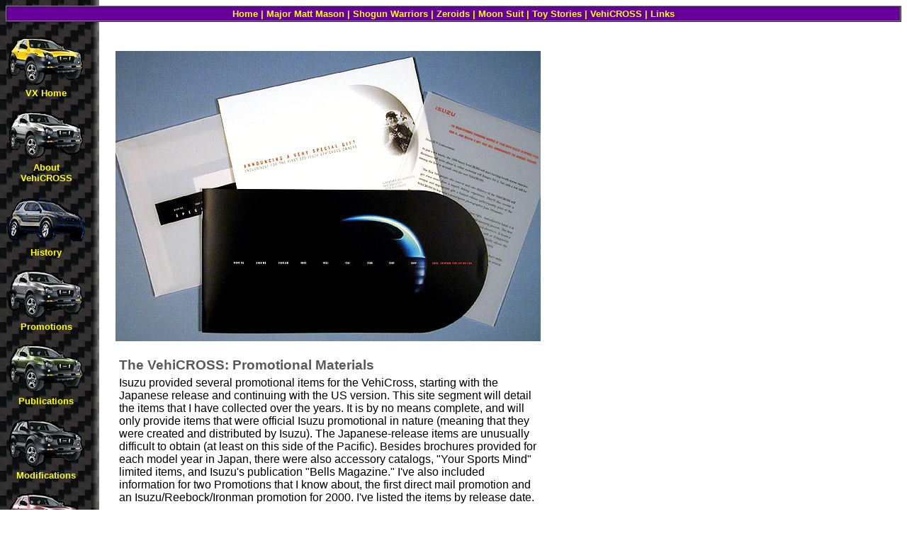

--- FILE ---
content_type: text/html
request_url: http://www.wildtoys.com/Vehicross/promotions.asp
body_size: 8168
content:
<html>
<HEAD>
<TITLE>Vehicross Tribute Page</TITLE>
	<META Name="description" Content="A site for Isuzu Vehicross owners and enthusiasts!">
	<META Name="Keywords" Content="Isuzu Vehicross 4x4 accessories modifications photos enthusiasts owners toys auto SUV memorabilia VX">
   <meta name="Where the Wild Toys Are" content="version 3.1">
   <META NAME="Author" CONTENT="John Eaton">
   <META HTTP-EQUIV="Window-target" CONTENT="_top">
<!-- This site is solely for information to enthusuasts of the Isuzu Vehicross.  It is soley for entertainment and information purposes.  Questions and Comments may be directed to the creator, John Eaton at jeaton@wildtoys.com.-->

<SCRIPT LANGUAGE="JavaScript">
<!--
function right(e) {
if (navigator.appName == 'Netscape' && (e.which == 3 || e.which == 2))
return false;
else if (navigator.appName == 'Microsoft Internet Explorer' &&
(event.button == 2 || event.button == 3)) {
alert("These images are Copyright 1997-2013 John Eaton and other contributors and any public use of them is a violation of Federal and Worldwide Copyright Laws.  Please submit a written request detailing the use of any images copied from this site.");
return false;
}
return true;
}

document.onmousedown=right;
document.onmouseup=right;
if (document.layers) window.captureEvents(Event.MOUSEDOWN);
if (document.layers) window.captureEvents(Event.MOUSEUP);
window.onmousedown=right;
window.onmouseup=right;
// End -->
<!--
function go(what) {
  value = what.options[what.selectedIndex].value;
  if (value == '') return;
  window.location.href = value;
}
//-->

</SCRIPT>
<LINK REL="stylesheet" 
TYPE="text/css" 
HREF="http://www.wildtoys.com/style.css" 
TITLE="general">



</HEAD>
<BODY background="/vehicross/images/vx_background.gif" style="font-family: Arial, Helvetica, sans-serif;" BGCOLOR="ffffff" text="#000000" link="#663399" vlink="#663399" alink="#663399">
<TABLE BORDER="1" WIDTH="100%" BGCOLOR="#660099" cellpadding=2 cellspacing=0>
	<TR>
		<TD ALIGN=center><span class="mmmMenuSmallBold"><A class="SmallLinkOnBlack" HREF="/index2.asp"><B>Home</B></A> | <A class="SmallLinkOnBlack" HREF="https://majormattmason.blogspot.com/"><B>Major Matt Mason</B></A> | <A class="SmallLinkOnBlack" HREF="http://www.shogunwarriors.org/"><B>Shogun Warriors</B></A> | <A class="SmallLinkOnBlack" HREF="https://www.zeroidrobots.com/"><B>Zeroids</B></A> | <A class="SmallLinkOnBlack" HREF="https://sgcmoonsuit.blogspot.com/"><B>Moon Suit</B></A> | <A class="SmallLinkOnBlack" HREF="https://majormattmason.blogspot.com/p/mmm-toy-story.html"><B>Toy Stories</B></A> | <A class="SmallLinkOnBlack" HREF="https://vehicross.blogspot.com/"><B>VehiCROSS</B></A> | <A class="SmallLinkOnBlack" HREF="https://majormattmason.blogspot.com/p/links.html"><B>Links</B></A></span></TD>
	</TR>
</TABLE>

<table border=0 cellpadding=0 cellspacing=0>
    <tr>
	<td>
	<table>
	<tr valign=top>
		<td><TABLE ALIGN=LEFT WIDTH=100 BORDER=0 cellpadding=0 cellspacing=0>
	<TR>
		<TD WIDTH=100 ALIGN=center valign=TOP><span class="vxMenuSmallBold">
			  <br>
			   <A class="SmallLinkOnBlack" class="SmallLinkOnBlack" HREF ="/Vehicross/index.asp"><IMG SRC="/Vehicross/images/vx_proton_icon.gif" WIDTH="108" HEIGHT="75" ALT="" BORDER="0"></A><br> 
		        <A class="SmallLinkOnBlack" class="SmallLinkOnBlack" HREF ="/Vehicross/index.asp">VX Home</A>
		      <br><BR>
			    <A class="SmallLinkOnBlack" class="SmallLinkOnBlack" HREF ="/Vehicross/hype.asp"><IMG SRC="/Vehicross/images/vx_victory_icon.gif" WIDTH="108" HEIGHT="75" ALT="" BORDER="0"></A><br> 
		        <A class="SmallLinkOnBlack" class="SmallLinkOnBlack" HREF ="/Vehicross/hype.asp">About VehiCROSS</A>
		      <br><BR>
			    <A class="SmallLinkOnBlack" class="SmallLinkOnBlack" HREF ="/Vehicross/history.asp"><IMG SRC="/Vehicross/images/vx_prototype_icon.gif" WIDTH="108" HEIGHT="75" ALT="" BORDER="0"></A><br> 
		        <A class="SmallLinkOnBlack" class="SmallLinkOnBlack" HREF ="/Vehicross/history.asp">History</A>
		      <br><BR>
			    <A class="SmallLinkOnBlack" class="SmallLinkOnBlack" HREF ="/Vehicross/promotions.asp"><IMG SRC="/Vehicross/images/vx_kaiser_icon.gif" WIDTH="108" HEIGHT="75" ALT="" BORDER="0"></A><br> 
		        <A class="SmallLinkOnBlack" class="SmallLinkOnBlack" HREF ="/Vehicross/promotions.asp">Promotions</A>
		      <br><BR>
		        <A class="SmallLinkOnBlack" class="SmallLinkOnBlack" HREF ="/Vehicross/publications.asp"><IMG SRC="/Vehicross/images/vx_dragon_icon.gif" WIDTH="108" HEIGHT="75" ALT="" BORDER="0"></A><br> 
		        <A class="SmallLinkOnBlack" class="SmallLinkOnBlack" HREF ="/Vehicross/publications.asp">Publications</A>
		      <br><BR>
			    <A class="SmallLinkOnBlack" class="SmallLinkOnBlack" HREF ="/Vehicross/modifications.asp"><IMG SRC="/Vehicross/images/vx_ebony_icon.gif" WIDTH="108" HEIGHT="75" ALT="" BORDER="0"></A><br> 
		        <A class="SmallLinkOnBlack" class="SmallLinkOnBlack" HREF ="/Vehicross/modifications.asp">Modifications</A>
		      <br><BR>
		        <A class="SmallLinkOnBlack" class="SmallLinkOnBlack" HREF ="/Vehicross/collectibles.asp"><IMG SRC="/Vehicross/images/vx_mica_icon.gif" WIDTH="108" HEIGHT="75" ALT="" BORDER="0"></A><br> 
		      	<A class="SmallLinkOnBlack" class="SmallLinkOnBlack" HREF ="/Vehicross/collectibles.asp">Collectibles</A>
		      <br><BR>
			   <A class="SmallLinkOnBlack" class="SmallLinkOnBlack" HREF ="/Vehicross/MyVX.asp"><IMG SRC="/Vehicross/images/vx_proton_icon.gif" WIDTH="108" HEIGHT="75" ALT="" BORDER="0"></A><br> 
		        <A class="SmallLinkOnBlack" class="SmallLinkOnBlack" HREF ="/Vehicross/MyVX.asp">My Proton</A>
		      <br><BR>
		        <A class="SmallLinkOnBlack" class="SmallLinkOnBlack" HREF ="/Vehicross/links.asp"><IMG SRC="/Vehicross/images/vx_ironman_icon.gif" WIDTH="108" HEIGHT="75" ALT="" BORDER="0"></A><br> 
		      	<A class="SmallLinkOnBlack" class="SmallLinkOnBlack" HREF ="/Vehicross/links.asp">VX Links</A>
		      <br><BR>
			  </TD>
	</TR>
</TABLE>

</td>
		<td width=30>&nbsp;</td>
		<td><TABLE WIDTH=600 BORDER=0 cellpadding=0 cellspacing=0>
	<TR>
		<TD ALIGN=left valign=middle>
		<table border=0 cellpadding=2 cellspacing=0 width=612>
<tr>
     <td align=center valign=top width=100% colspan=3>
<BR><BR>
<table border=0 cellpadding=0 cellspacing=0>
	<tr>
	<td><IMG SRC="/vehicross/images/VXPromoGuts_600.jpg" WIDTH="600" HEIGHT="410" ALT="" BORDER="0"><BR><BR></td>
	</tr>
</table>
<table align="center" width="600" border=0 cellpadding=0 cellspacing=5>
	<tr valign=top>
		<td class="vxheader" colspan=2>The VehiCROSS: Promotional Materials</td>
	</tr>
	<tr valign=top>
		<td colspan=2>Isuzu provided several promotional items for the VehiCross, starting with the Japanese release and continuing with the US version. This site segment will detail the items that I have collected over the years. It is by no means complete, and will only provide items that were official Isuzu promotional in nature (meaning that they were created and distributed by Isuzu). The Japanese-release items are unusually difficult to obtain (at least on this side of the Pacific). Besides brochures provided for each model year in Japan, there were also accessory catalogs, "Your Sports Mind" limited items, and Isuzu's publication "Bells Magazine." I've also included information for two Promotions that I know about, the first direct mail promotion and an Isuzu/Reebock/Ironman promotion for 2000. I've listed the items by release date.<BR><BR></td>
	</tr>
	<tr valign=top>
		<td align=center><a class=smalllinkonwhite href="/vehicross/VX_JDaccys.asp"><IMG SRC="/vehicross/images/VX_JDaccys_front_150.jpg" WIDTH="150" HEIGHT="116" ALT="Click for Details" BORDER="0"><br>Click For Details!</a></td>
		<td width=450><span class="vxheader">Isuzu 1997 VehiCROSS Accessories</span>
		<br>
		I've always thought it odd that there was an abundance of VX options offered in the Japanese market, as opposed to the handfull offered in the US. This 4-Panel brochure details the official Isuzu produced/endorsed options. Of note are both the mundane items (such as Splash Guards and Window Deflectors) and the unusual (such as a factory mini-disc player). Before you run out trying to obtain anything, know that it is extremely difficult (most of the items are no longer available - what is still available is very hard to purchase unless you have connections in their automotive industry). 22.5 mm x 28 mm folded; Japanese Market �1997 #03-3763-6481</td>
	</tr>
	<tr valign=top>
		<td align=center><a href="/vehicross/images/VX_JD175_front_800.jpg"><IMG SRC="/vehicross/images/VX_JD175_front_150.jpg" WIDTH="150" HEIGHT="116" ALT="Click for Details" BORDER="0"></a></td>
		<td width=450><span class="vxheader">Isuzu 1999 175 Limited Edition VehiCROSS</span>
		<br>
		This unusual oversized 6 Panel brochure details the Limited Edition release of the VX in japan, I believe for 1999. It appears that this was the final year of the VehiCROSS in the Japanese-market (before or concurrent with the US-market release), so Isuzu did something unusual. Besides having some of the US upgrades (such as the red and black leather interior - earlier versions had cloth seats), the Limited Edition release were all numbered 1-175 of 175. Also, for this release the Japanese buyer could purchase the VX in one of 25 colors (crazy!). The brochure is printed on slick stiff paper in full color. 22.5 mm x 28 mm folded; Japanese Market �1999 #03-5471-1188</td>
	</tr>
	<tr valign=top>
		<td align=center><a class="smalllinkonwhite" href="/vehicross/VX_card_front.asp"><IMG SRC="/vehicross/images/VX_card_front_150.jpg" WIDTH="150" HEIGHT="101" ALT="Click for Details" BORDER="0"><br>Click For Details!</a></td>
		<td width=450><span class="vxheader">Isuzu 1998 "VehiCROSS - Evolution Unchecked"</span>
		<br>
		This appears to be the first "teaser" dealer promo in the US featuring the VehiCROSS. This is a two-sided promo printed on oversized 8" x 12" card-stock in full color. The images are of a 1999 Ironman edition in white. Printed on the back is "Introducing the first all-road high-performance sports vehicle. The future of cross-terrain engineering arrives spring 1999." I believe this card to be quite rare. �1998 American Isuzu Motors Inc. AIMI-MKTSPC-099-1-100M-LGX<br></td>
	</tr>
	<tr valign=top>
		<td align=center><a class="smalllinkonwhite" href="/vehicross/VX_98card_front.asp"><IMG SRC="/vehicross/images/VX_98Card_Front_150.jpg" WIDTH="150" HEIGHT="79" ALT="Click for Details" BORDER="0"><br>Click For Details!</a></td>
		<td width=450><span class="vxheader">Isuzu 1998 "VehiCROSS - Landing Spring 1999""</span>
		<br>
		Similar to the oversized card above, but in a more tradtional 6 �" x 6 �" stiff cardstock, this promotion has a Business Reply card attached so that the bearer can get on Isuzu's spam list for the VX. I believe this card also to be quite rare. No copyright infromation other than for TOD.<br></td>
	</tr>
	<tr valign=top>
		<td align=center><a href="/vehicross/images/VX_98_brochure_front.jpg"><IMG SRC="/vehicross/images/VX_98_brochure_front_150.jpg" WIDTH="150" HEIGHT="76" ALT="Click for Details" BORDER="0"></a></td>
		<td width=450><span class="vxheader">Isuzu 1998 "Cars, Prepare for Extinction - Introducing Isuzu VehiCROSS"</span>
		<br>
		This appears to be the first "official" dealer brochure featuring the VehiCROSS. This die-cut 13" x 6 �"  brochure is unusual both for it's oversized, "D" shape, but also for its high production quality. Full-color "artsy" images abound. It is a beautiful piece of marketing and came included in a direct-mail promotion of about 2000 copies (the actual brochure went on to be printed as a run of an additional 15,000 to be distributed to Isuzu dealers).<br></td>
	</tr>
	<tr valign=top>
		<td align=center><a href="/vehicross/images/VX_98Press_front_800.jpg"><IMG SRC="/vehicross/images/VX_98Press_front_150.jpg" WIDTH="150" HEIGHT="116" ALT="Click for Details" BORDER="0"></a></td>
		<td width=450><span class="vxheader">Isuzu 1998 News Bureau Press Kit</span>
		<br>
		Because of the cover graphics, I believe that this is the first real Press Kit offered featuring the VehiCROSS. It was probably offered to the editors of automotive magazines and the like, as the production values are extremely good. The kit includes 6 Color slides for the 1999 Isuzu VehiCROSS that may be used in magazines and print. It also includes a Features Overview and 7 Press Releases (laser photocopies stapled with the Isuzu stationary letterhead). 2 B&W Isuzu VehiCROSS glossy photos in a glassine envelope. The kit was all contained in a "Press Information" Pocketed Cardboard box  with full color graphics. The cut-away and parts details are truly inspiring.<br></td>
	</tr>
	<tr valign=top>
		<td align=center><a href="/vehicross/images/VX_JDPoster_front_800.jpg"><IMG SRC="/vehicross/images/VX_JDPoster_front_150.jpg" WIDTH="150" HEIGHT="106" ALT="Click for Details" BORDER="0"></a></td>
		<td width=450><span class="vxheader">Isuzu 1998 "Your Sports Mind" Poster Set</span>
		<br>
		 Part of an Isuzu Japan campaign, this promotional set contained 12 Full-color posters on high-quality paper (plus one glassine introduction sheet and Japanese-text sheet), packaged in a 28.5 mm x 37 mm stiff-paper black folder. The shots are mostly intentionally blurred "action" images of the VX going down roads and trails. Interesting and rare, I've heard that both the card sets (below) and posters were available in Japan through dealerships in limited quantities. The posters were given out to Isuzu US VX visitors at a meet in Cerritos several years ago (incidentally, the original VX concept, as well as the VX02 and VX04 concept vehicles are stored at Cerritos).<br></td>
	</tr>
	<tr valign=top>
		<td align=center><a href="/vehicross/images/VX_JDCards_front_800.jpg"><IMG SRC="/vehicross/images/VX_JDCards_front_150.jpg" WIDTH="120" HEIGHT="89" ALT="Click for Details" BORDER="0"></a></td>
		<td width=450><span class="vxheader">Isuzu 1998 "Your Sports Mind" Postcard Set</span>
		<br>
		Also part of the same "Your Sports Mind" promotion as the poster set above, these 8 Full-color plus 8 B&W postcards are printed on high-quality paper (plus one glassine introduction sheet and Japanese-text sheet), packaged in a 11.5 mm x 16 mm stiff-paper box. Really nice packaging and a nice accompaniment to the poster set above.<br></td>
	</tr>
	<tr valign=top>
		<td align=center><a href="/vehicross/images/VX_OpenRoad98-99_Cover_800.jpg"><IMG SRC="/vehicross/images/VX_OpenRoad98-99_Cover_150.jpg" WIDTH="114" HEIGHT="150" ALT="Click for Details" BORDER="0"></a></td>
		<td width=450><span class="vxheader"><IMG SRC="/new.gif" WIDTH="49" HEIGHT="16" ALT="Click for Details" BORDER="0"> Open Road (by R&T) Winter 1998/1999 (Reprint)</span>
		<br>
		This Isuzu produced, 6-Page reprint of a Open Road by Road and Track Magazine article (1988 1999) reprises the cover story "Future Shock - Best Handling SUV Ever?" It was given away by Isuzu dealers as an incentive to buy the VX based upon a very favorable review. Besides the page-length, you can distinguish this as different from the real magazine due to "Landing Spring 1999!" being printed on the back cover. Scans of the interior pages are included in the Publications pages.<br></td>
	</tr>
	<tr valign=top>
		<td align=center><a href="/vehicross/images/VX_99Press_front_800.jpg"><IMG SRC="/vehicross/images/VX_99Press_front_150.jpg" WIDTH="118" HEIGHT="150" ALT="Click for Details" BORDER="0"></a></td>
		<td width=450><span class="vxheader">Isuzu 1999 News Bureau Press Kit</span>
		<br>
		This Press Kit was obtained during the Chicago Auto Show 1999. It includes 15 B&W glossy photos for the 1999 Isuzu product line - 3 images are of the 1999 Isuzu VehiCROSS. Images are contained in a glassine envelope. Whole Kit is held in a "Press Information" 3-color folder.<br></td>
	</tr>
	<tr valign=top>
		<td align=center><a class=smalllinkonwhite href="/vehicross/VX_99_invite.asp"><IMG SRC="/vehicross/images/VX_99_invite_front_150.jpg" WIDTH="150" HEIGHT="98" ALT="Click for Details" BORDER="0"><br>Click For Details!</a></td>
		<td width=450><span class="vxheader">Isuzu 1999 "The Future of Sport Utility Vehicles is Now� VehiCROSS" </span>
		<br>
		This really wonderful 8 �" x 5 �" stiff fold-over card was given out as an invitation to the VehiCROSS unveiling in Nashville Tennessee (it may have also been used at other "unveilings" across the country). This example was given to me by Nashville VX aficionado Carl McCoy - whatta guy!<br></td>
	</tr>
	
	<tr valign=top>
		<td align=center><a href="/vehicross/images/VX_99_SUVreprint_front_800.jpg"><IMG SRC="/vehicross/images/VX_99_SUVreprint_front_150.jpg" WIDTH="113" HEIGHT="150" ALT="Click for Details" BORDER="0"></a></td>
		<td width=450><span class="vxheader">Sport Utility Vehicle January 1999 (Reprint)</span>
		<br>
		This Isuzu produced, 6-Page reprint of a Sport Utility Vehicle Magazine article (January 1999) reprises the cover story "Future Vision." It was given away by Isuzu dealers as an incentive to buy the VX based upon a very favorable review. Besides the page-length, you can distinguish this as different from the real magazine due to "Landing Spring 1999!" being printed on the back cover. Scans of the interior pages are included in the Publications pages. <br></td>
	</tr>
	<tr valign=top>
		<td align=center><a href="/vehicross/images/VX_99_Fullline_brochure_front.jpg"</a><IMG SRC="/vehicross/images/VX_99_Fullline_brochure_front_150.jpg" WIDTH="113" HEIGHT="120" ALT="Click for Details" BORDER="0"></td>
		<td width=450><span class="vxheader">Isuzu 1999 "Life is Too Big for Cars"</span>
		<br>
		This was probably the first appearance of the VX along with the regular lineup. This 10 panel 6 �" x 6 �" stiff brochure is printed in high quality 4-color process on stiff cardstock. Printed by Isuzu "Life is Too Big for Cars" 1999 (�1998 AIMI-MKT-099-1-525M-CRT)  - Page 2 features a nice action photo of the VehiCROSS.<br></td>
	</tr>
	<tr valign=top>
		<td align=center><a class=smalllinkonwhite href="/vehicross/VX02_card_front.asp"><IMG SRC="/vehicross/images/VX02_card_front_150.jpg" WIDTH="113" HEIGHT="121" ALT="Click for Details" BORDER="0"><br>Click For Details!</a><BR><BR></td>
		<td width=450><span class="vxheader">Isuzu 1999 <B>VX-0<sub>2</sub></B> "The World's First Off-Roadster"</span>
		<br>
		This Isuzu-produced card is the same size and was probably produced by the same design firm as the 10 panel brochure above. The VX-02 "The World's First Off-Roadster" is a 2-sided 6 �" x 6 �" stiff card with interesting information on the concept convertable. Nicely produced.<br></td>
	</tr>
	<tr valign=top>
		<td align=center><a class=smalllinkonwhite href="/vehicross/VX04_card_front.asp"><IMG SRC="/vehicross/images/VX04_card_front_150.jpg" WIDTH="113" HEIGHT="121" ALT="Click for Details" BORDER="0"><br>Click For Details!</a><BR><BR></td>
		<td width=450><span class="vxheader">Isuzu 1999 <B>VX-4</B> "Fast Connections - More Bandwidth"</span>
		<br>
		This Isuzu-produced card is once again the same size as the 10 panel brochure above, however the graphics suggest a different design firm. The VX-4 card features the 4-door version of the VX is a 2-sided 6 �" x 6 �" stiff card with images and information on the concept vehicle. Nicely produced, no other print codes or dates.<br></td>
	</tr>
	<tr valign=top>
		<td align=center><a href="/vehicross/images/VX_JDBells3-99_800.jpg"><IMG SRC="/vehicross/images/VX_JDBells3-99_150.jpg" WIDTH="106" HEIGHT="150" ALT="Click for Details" BORDER="0"></a></td>
		<td width=450><span class="vxheader">Bell's Isuzu SUV World 1999 March Vol. 3</span>
		<br>
		 This Japanese-market magazine features wonderful production values, full-color images and high-gloss heavy paper. One feature, "My Modify" describes a Black VX and its owner through 4-pages. Another article, "Special Impression I VehiCROSS" features 3 pages, mixed with "Special Impression 2 WIZARD" comparing the two vehicles through test drives.<br></td>
	</tr>
	<tr valign=top>
		<td align=center><a href="/vehicross/images/VX_00_brochure_front.jpg"><IMG SRC="/vehicross/images/VX_00_brochure_front_150.jpg" WIDTH="150" HEIGHT="93" ALT="Click for Details" BORDER="0"></a></td>
		<td width=450><span class="vxheader">Isuzu 2000 "Cross Over Into the Future" VehiCROSS</span>
		<br>
		Isuzu 2000 "Cross Over Into the Future" VehiCROSS  This 8-panel foldout with internal poster is the most comprehensive of the Isuzu brochures to be produced for the VehiCROSS. Published in time for the 2000 model year, the brochure gives us our first glimpse of the new colors: Proton Yellow, Foxfire Red Mica, Dragon Green and Kaiser Silver (which replaces the lighter Astral Silver). (�1999 AIMI-MKT-000-1-75M-LTX)<br></td>
	</tr>
	<tr valign=top>
		<td align=center><a href="/vehicross/images/VX_00_Fullline_brochure_front.jpg"><IMG SRC="/vehicross/images/VX_00_Fullline_brochure_front_150.jpg" WIDTH="114" HEIGHT="150" ALT="Click for Details" BORDER="0"></a></td>
		<td width=450><span class="vxheader">Isuzu 2000 "Go Farther"</span>
		<br>
		 The 42 Page booklet reprises the entire Isuzu model line-up for 2000. Pages 11-18 feature the VehiCROSS with some of the same images used in the 8-panel brochure above. (�1999 AIMI-MKT-000-800M-GAC)<br></td>
	</tr>
	<tr valign=top>
		<td align=center><a href="/vehicross/images/VX_JDBells1-00_800.jpg"><IMG SRC="/vehicross/images/VX_JDBells1-00_150.jpg" WIDTH="106" HEIGHT="150" ALT="Click for Details" BORDER="0"></a></td>
		<td width=450><span class="vxheader">Bell's Isuzu SUV World 2000 January Vol 8</span>
		<br>
		This issue of the Japanese market magazine has a wonderful 4 page article entitled "Ride on the SUV No 7" - it appears to be a feature on Isuzu concept SUVs and includes a pic of VX02.<br></td>
	</tr>
	<tr valign=top>
		<td align=center><a href="/vehicross/images/VX_01_brochure_front.jpg"><IMG SRC="/vehicross/images/VX_01_brochure_front_150.jpg" WIDTH="150" HEIGHT="91" ALT="Click for Details" BORDER="0"></a></td>
		<td width=450><span class="vxheader">Isuzu 2001 "100 Reasons"</span>
		<br>
		Isuzu writes 100 reasons why their trucks are so great in this 48 Page booklet. Pages 6-13 feature the VehiCROSS as Reason 11, with nice new pics for 2001 (including a proton) and insert of options. (�2000 AIMI-MKT-901-1-500M-DSN)<br></td>
	</tr>
</TABLE></td>
</tr>
</table></td>
	      </tr>
		  <tr>
			<td colspan=2><br><br>
<span class="vxTextSmall">All images, captions and content are Copyright &copy; 1997-2018 Isuzu Motors Corporation and/or John Eaton unless otherwise stated.  If there are any comments or objections, please contact John Eaton, by clicking <A HREF="mailTo:jeaton@wildtoys.com">here</A>.</span>
<br><br><br>
</TD>
		  </TR>
	    </table></td>
	</tr>
	</TABLE>
</td>
</tr>
</table></span>
<TABLE BORDER="1" WIDTH="100%" BGCOLOR="#660099" cellpadding=2 cellspacing=0>
	<TR>
		<TD ALIGN=center><span class="mmmMenuSmallBold"><A class="SmallLinkOnBlack" HREF="/index2.asp"><B>Home</B></A> | <A class="SmallLinkOnBlack" HREF="https://majormattmason.blogspot.com/"><B>Major Matt Mason</B></A> | <A class="SmallLinkOnBlack" HREF="http://www.shogunwarriors.org/"><B>Shogun Warriors</B></A> | <A class="SmallLinkOnBlack" HREF="https://www.zeroidrobots.com/"><B>Zeroids</B></A> | <A class="SmallLinkOnBlack" HREF="https://sgcmoonsuit.blogspot.com/"><B>Moon Suit</B></A> | <A class="SmallLinkOnBlack" HREF="https://majormattmason.blogspot.com/p/mmm-toy-story.html"><B>Toy Stories</B></A> | <A class="SmallLinkOnBlack" HREF="https://vehicross.blogspot.com/"><B>VehiCROSS</B></A> | <A class="SmallLinkOnBlack" HREF="https://majormattmason.blogspot.com/p/links.html"><B>Links</B></A></span></TD>
	</TR>
</TABLE>

</html>


--- FILE ---
content_type: text/css
request_url: http://www.wildtoys.com/style.css
body_size: 1134
content:
<!DOCTYPE HTML PUBLIC "-//W3C//DTD HTML 4.0 Transitional//EN">

<html>
<head>
	<title>General</title>
</head>

<body>
<style type="text/css">
<!--
A.linkOnWhite:link
{
    FONT-SIZE: 12pt;
    FONT-FAMILY: Arial, Helvetica, sans-serif; 
    TEXT-DECORATION: none
}
A.linkOnWhite:visited
{
    FONT-SIZE: 12pt;
    FONT-FAMILY: Arial, Helvetica, sans-serif; 
    TEXT-DECORATION: none
}
A.linkOnWhite:active
{
    FONT-SIZE: 12pt;
    FONT-FAMILY: Arial, Helvetica, sans-serif; 
    TEXT-DECORATION: none
}
A.linkOnWhite:hover
{
    FONT-SIZE: 12pt;
    FONT-FAMILY: Arial, Helvetica, sans-serif; 
    TEXT-DECORATION: underline
}
A.SmallLinkOnWhite:link
{
    FONT-SIZE: 10pt;
    FONT-FAMILY: Arial, Helvetica, sans-serif; 
    TEXT-DECORATION: none
}
A.SmallLinkOnWhite:visited
{
    FONT-SIZE: 10pt;
    FONT-FAMILY: Arial, Helvetica, sans-serif; 
    TEXT-DECORATION: none
}
A.SmallLinkOnWhite:active
{
    FONT-SIZE: 10pt;
    FONT-FAMILY: Arial, Helvetica, sans-serif; 
    TEXT-DECORATION: none
}
A.SmallLinkOnWhite:hover
{
	FONT-SIZE: 10pt;
    FONT-FAMILY: Arial, Helvetica, sans-serif; 
	TEXT-DECORATION: underline
}
A.linkOnBlack:link
{
    color: #FFFF00;
    FONT-SIZE: 12pt;
    FONT-FAMILY: Arial, Helvetica, sans-serif; 
    TEXT-DECORATION: none
}
A.linkOnBlack:visited
{
    COLOR: #43B3F3;
    FONT-SIZE: 12pt;
    FONT-FAMILY: Arial, Helvetica, sans-serif; 
    TEXT-DECORATION: none
}
A.linkOnBlack:active
{
    COLOR: #FF0000;
    FONT-SIZE: 12pt;
    FONT-FAMILY: Arial, Helvetica, sans-serif; 
    TEXT-DECORATION: none
}
A.linkOnBlack:hover
{
    COLOR: #FFFF00;
	FONT-SIZE: 12pt;
    FONT-FAMILY: Arial, Helvetica, sans-serif; 
	TEXT-DECORATION: underline
}
A.SmallLinkOnBlack:link
{
    color: #FFFF00;
    FONT-SIZE: 10pt;
    FONT-FAMILY: Arial, Helvetica, sans-serif; 
    TEXT-DECORATION: none
}
A.SmallLinkOnBlack:visited
{
    COLOR: #43B3F3;
    FONT-SIZE: 10pt;
    FONT-FAMILY: Arial, Helvetica, sans-serif; 
    TEXT-DECORATION: none
}
A.SmallLinkOnBlack:active
{
    COLOR: #FF0000;
    FONT-SIZE: 10pt;
    FONT-FAMILY: Arial, Helvetica, sans-serif; 
    TEXT-DECORATION: none
}
A.SmallLinkOnBlack:hover
{
    COLOR: #FFFF00;
	FONT-SIZE: 10pt;
    FONT-FAMILY: Arial, Helvetica, sans-serif; 
	TEXT-DECORATION: underline
}
A.vxcrumb:link
{
    FONT-SIZE: 8pt;
    FONT-FAMILY: Arial, Helvetica, sans-serif; 
    TEXT-DECORATION: none
}
A.vxcrumb:visited
{
    FONT-SIZE: 8pt;
    FONT-FAMILY: Arial, Helvetica, sans-serif; 
    TEXT-DECORATION: none
}
A.vxcrumb:active
{
    FONT-SIZE: 8pt;
    FONT-FAMILY: Arial, Helvetica, sans-serif; 
    TEXT-DECORATION: none
}
A.vxcrumb:hover
{
	FONT-SIZE: 8pt;
    FONT-FAMILY: Arial, Helvetica, sans-serif; 
	TEXT-DECORATION: underline
}
.clsYellowBoldLarge
{  
	font-family: Arial, Helvetica, sans-serif; 
	font-size: 14pt; 
	font-style: normal; 
	font-weight: bold; 
	color: #FFFF00
}
.mmmWhiteBody 
{  
	font-family: Arial, Helvetica, sans-serif; 
	font-size: 12pt; 
	font-style: normal;  
	color: #FFFFFF;  
}
.mmmTextTiny 
{  
	font-family: Arial, Helvetica, sans-serif; 
	font-size: 8pt; 
	font-style: normal;  
	color: #FFFFFF;  
}
.mmmTextSmall 
	{  font-family: Arial, Helvetica, sans-serif; 
	font-size: 10pt; 
	font-style: normal;  
	color: #FFFFFF;  
}
.mmmTextSmallYellow 
{  
	font-family: Arial, Helvetica, sans-serif; 
	font-size: 10pt; 
	font-style: normal;  
	color: #FFFF00;  
}
.mmmMenuSmall 
{  
	font-family: Arial, Helvetica, sans-serif; 
	font-size: 10pt; 
	font-style: normal;  
	color: #FFFF00;  
}
.mmmMenuSmallBold 
{  
	font-family: Arial, Helvetica, sans-serif; 
	font-size: 10pt; 
	font-style: normal;  
	font-weight: bold; 
	color: #FFFF00;  
}
.mmmBannerHeader 
{  
	font-family: Arial, Helvetica, sans-serif; 
	font-size: x-small; 
	font-style: normal; 
	background-color: #FFFF00; 
	text-align: right; 
	vertical-align: middle;
}
.mmmWhiteBold 
{  
	font-family: Arial, Helvetica, sans-serif; 
	font-size: 12pt; 
	font-style: bold; 
	font-weight: bold; 
	color: #FFFFFF;
}
.mmmYellowBold 
{  
	font-family: Arial, Helvetica, sans-serif; 
	font-size: 12pt; 
	font-style: normal; 
	font-weight: bold; 
	color: #FFFF00;
}
.mmmBlueBold 
{  
	font-family: Arial, Helvetica, sans-serif; 
	font-size: 12pt; 
	font-style: normal; 
	font-weight: bold; 
	color: #43B3F3;
}
.mmmRedBold 
{  
	font-family: Arial, Helvetica, sans-serif; 
	font-size: 12pt; 
	font-style: normal; 
	font-weight: bold; 
	color: #FF0000;
}
.mmmForeignText 
{  
	font-family: Arial, Helvetica, sans-serif; 
	font-size: 10pt; 
	font-style: normal;  
	color: #00FFFF;
}
.shogYellowBigBold 
{  
	font-family: Arial, Helvetica, sans-serif; 
	font-size: 16pt; 
	font-style: normal; 
	font-weight: bold; 
	color: #FFFF00;
}
.shogWhiteBody 
{  
	font-family: Arial, Helvetica, sans-serif; 
	font-size: 12pt; 
	font-style: normal;  
	color: #FFFFFF;  
}
.shogMenuSmall 
{  
	font-family: Arial, Helvetica, sans-serif; 
	font-size: 10pt; 
	font-style: normal;  
	color: #FFFF00;  
}
.shogTextSmall 
{  
	font-family: Arial, Helvetica, sans-serif; 
	font-size: 10pt; 
	font-style: normal;  
	color: #FFFFFF;  
}
.shogTextTiny 
{  
	font-family: Arial, Helvetica, sans-serif; 
	font-size: 8pt; 
	font-style: normal;  
	color: #FFFFFF;  
}
.vxMenuSmall 
{  
	font-family: Arial, Helvetica, sans-serif; 
	font-size: 10pt; 
	font-style: normal;  
	color: #000000;  
}
.vxMenuSmallBold 
{  
	font-family: Arial, Helvetica, sans-serif; 
	font-size: 10pt; 
	font-style: normal;  
	font-weight: bold; 
	color: #FFFF00;  
}
.vxMenuSmallBoldWhite 
{  
	font-family: Arial, Helvetica, sans-serif; 
	font-size: 11pt; 
	font-style: normal;  
	font-weight: bold; 
	color: #FFFFFF;  
}
.vxHeader 
{  
	font-family: Arial, Helvetica, sans-serif; 
	font-size: 14pt; 
	font-style: normal;  
	font-weight: bold;
	color: #595959;  
}
.vxTextSmall 
{  
	font-family: Arial, Helvetica, sans-serif; 
	font-size: 10pt; 
	font-style: normal;  
	color: #000000;  
}
.vxcrumb
{
    FONT-SIZE: 8pt;
    FONT-FAMILY: Arial, Helvetica, sans-serif; 
    TEXT-DECORATION: none
}
.vxTextBody 
{  
	font-family: Arial, Helvetica, sans-serif; 
	font-size: 12pt; 
	font-style: normal;  
	color: #000000;  
}
-->
</style>

<span class="mmmForeignText"></span>
</body>
</html>
